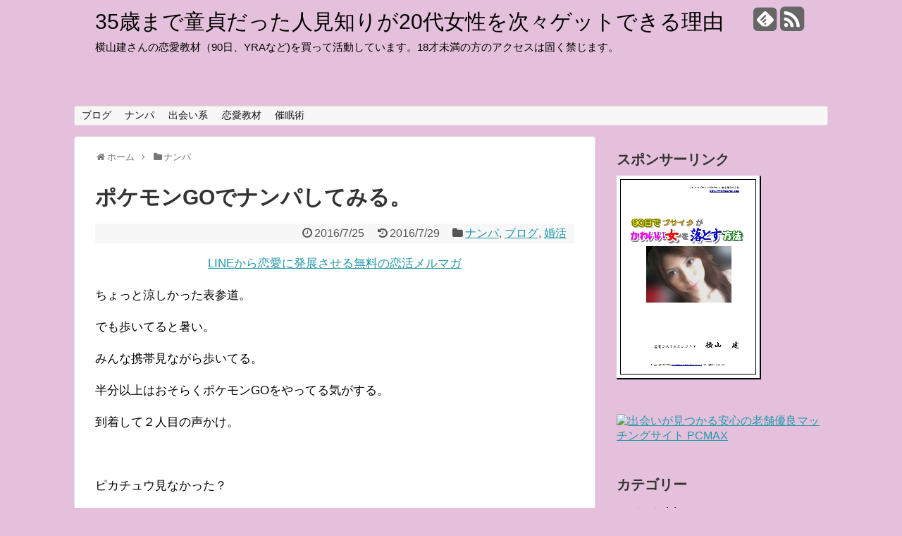

--- FILE ---
content_type: text/html; charset=UTF-8
request_url: https://kawaiikanojo.net/2016/07/25/post-164/
body_size: 57558
content:
<!DOCTYPE html>
<html lang="ja">
<head>
<meta charset="UTF-8">
  <meta name="viewport" content="width=1280, maximum-scale=1, user-scalable=yes">
<link rel="alternate" type="application/rss+xml" title="35歳まで童貞だった人見知りが20代女性を次々ゲットできる理由 RSS Feed" href="https://kawaiikanojo.net/feed/" />
<link rel="pingback" href="https://kawaiikanojo.net/wp/xmlrpc.php" />
<meta name="description" content="ちょっと涼しかった表参道。でも歩いてると暑い。みんな携帯見ながら歩いてる。半分以上はおそらくポケモンGOをやってる気がする。到着して２人目の声かけ。ピカチュウ見なかった？そこで笑いが起こる。やってる人もやってない人もポケモンGOは知って.." />
<meta name="keywords" content="ナンパ,ブログ,婚活" />
<!-- OGP -->
<meta property="og:type" content="article">
<meta property="og:description" content="ちょっと涼しかった表参道。でも歩いてると暑い。みんな携帯見ながら歩いてる。半分以上はおそらくポケモンGOをやってる気がする。到着して２人目の声かけ。ピカチュウ見なかった？そこで笑いが起こる。やってる人もやってない人もポケモンGOは知って..">
<meta property="og:title" content="ポケモンGOでナンパしてみる。">
<meta property="og:url" content="https://kawaiikanojo.net/2016/07/25/post-164/">
<meta property="og:image" content="https://banner.blog.with2.net/?id=1847771&amp;seq=1">
<meta property="og:site_name" content="35歳まで童貞だった人見知りが20代女性を次々ゲットできる理由">
<meta property="og:locale" content="ja_JP" />
<!-- /OGP -->
<!-- Twitter Card -->
<meta name="twitter:card" content="summary">
<meta name="twitter:description" content="ちょっと涼しかった表参道。でも歩いてると暑い。みんな携帯見ながら歩いてる。半分以上はおそらくポケモンGOをやってる気がする。到着して２人目の声かけ。ピカチュウ見なかった？そこで笑いが起こる。やってる人もやってない人もポケモンGOは知って..">
<meta name="twitter:title" content="ポケモンGOでナンパしてみる。">
<meta name="twitter:url" content="https://kawaiikanojo.net/2016/07/25/post-164/">
<meta name="twitter:image" content="http://banner.blog.with2.net/?id=1847771&amp;seq=1">
<meta name="twitter:domain" content="kawaiikanojo.net">
<!-- /Twitter Card -->

<title>ポケモンGOでナンパしてみる。</title>
<meta name='robots' content='max-image-preview:large' />
<link rel='dns-prefetch' href='//secure.gravatar.com' />
<link rel='dns-prefetch' href='//v0.wordpress.com' />
<link rel="alternate" type="application/rss+xml" title="35歳まで童貞だった人見知りが20代女性を次々ゲットできる理由 &raquo; フィード" href="https://kawaiikanojo.net/feed/" />
<link rel="alternate" type="application/rss+xml" title="35歳まで童貞だった人見知りが20代女性を次々ゲットできる理由 &raquo; コメントフィード" href="https://kawaiikanojo.net/comments/feed/" />
<link rel="alternate" type="application/rss+xml" title="35歳まで童貞だった人見知りが20代女性を次々ゲットできる理由 &raquo; ポケモンGOでナンパしてみる。 のコメントのフィード" href="https://kawaiikanojo.net/2016/07/25/post-164/feed/" />
<script type="text/javascript">
/* <![CDATA[ */
window._wpemojiSettings = {"baseUrl":"https:\/\/s.w.org\/images\/core\/emoji\/14.0.0\/72x72\/","ext":".png","svgUrl":"https:\/\/s.w.org\/images\/core\/emoji\/14.0.0\/svg\/","svgExt":".svg","source":{"concatemoji":"https:\/\/kawaiikanojo.net\/wp\/wp-includes\/js\/wp-emoji-release.min.js"}};
/*! This file is auto-generated */
!function(i,n){var o,s,e;function c(e){try{var t={supportTests:e,timestamp:(new Date).valueOf()};sessionStorage.setItem(o,JSON.stringify(t))}catch(e){}}function p(e,t,n){e.clearRect(0,0,e.canvas.width,e.canvas.height),e.fillText(t,0,0);var t=new Uint32Array(e.getImageData(0,0,e.canvas.width,e.canvas.height).data),r=(e.clearRect(0,0,e.canvas.width,e.canvas.height),e.fillText(n,0,0),new Uint32Array(e.getImageData(0,0,e.canvas.width,e.canvas.height).data));return t.every(function(e,t){return e===r[t]})}function u(e,t,n){switch(t){case"flag":return n(e,"\ud83c\udff3\ufe0f\u200d\u26a7\ufe0f","\ud83c\udff3\ufe0f\u200b\u26a7\ufe0f")?!1:!n(e,"\ud83c\uddfa\ud83c\uddf3","\ud83c\uddfa\u200b\ud83c\uddf3")&&!n(e,"\ud83c\udff4\udb40\udc67\udb40\udc62\udb40\udc65\udb40\udc6e\udb40\udc67\udb40\udc7f","\ud83c\udff4\u200b\udb40\udc67\u200b\udb40\udc62\u200b\udb40\udc65\u200b\udb40\udc6e\u200b\udb40\udc67\u200b\udb40\udc7f");case"emoji":return!n(e,"\ud83e\udef1\ud83c\udffb\u200d\ud83e\udef2\ud83c\udfff","\ud83e\udef1\ud83c\udffb\u200b\ud83e\udef2\ud83c\udfff")}return!1}function f(e,t,n){var r="undefined"!=typeof WorkerGlobalScope&&self instanceof WorkerGlobalScope?new OffscreenCanvas(300,150):i.createElement("canvas"),a=r.getContext("2d",{willReadFrequently:!0}),o=(a.textBaseline="top",a.font="600 32px Arial",{});return e.forEach(function(e){o[e]=t(a,e,n)}),o}function t(e){var t=i.createElement("script");t.src=e,t.defer=!0,i.head.appendChild(t)}"undefined"!=typeof Promise&&(o="wpEmojiSettingsSupports",s=["flag","emoji"],n.supports={everything:!0,everythingExceptFlag:!0},e=new Promise(function(e){i.addEventListener("DOMContentLoaded",e,{once:!0})}),new Promise(function(t){var n=function(){try{var e=JSON.parse(sessionStorage.getItem(o));if("object"==typeof e&&"number"==typeof e.timestamp&&(new Date).valueOf()<e.timestamp+604800&&"object"==typeof e.supportTests)return e.supportTests}catch(e){}return null}();if(!n){if("undefined"!=typeof Worker&&"undefined"!=typeof OffscreenCanvas&&"undefined"!=typeof URL&&URL.createObjectURL&&"undefined"!=typeof Blob)try{var e="postMessage("+f.toString()+"("+[JSON.stringify(s),u.toString(),p.toString()].join(",")+"));",r=new Blob([e],{type:"text/javascript"}),a=new Worker(URL.createObjectURL(r),{name:"wpTestEmojiSupports"});return void(a.onmessage=function(e){c(n=e.data),a.terminate(),t(n)})}catch(e){}c(n=f(s,u,p))}t(n)}).then(function(e){for(var t in e)n.supports[t]=e[t],n.supports.everything=n.supports.everything&&n.supports[t],"flag"!==t&&(n.supports.everythingExceptFlag=n.supports.everythingExceptFlag&&n.supports[t]);n.supports.everythingExceptFlag=n.supports.everythingExceptFlag&&!n.supports.flag,n.DOMReady=!1,n.readyCallback=function(){n.DOMReady=!0}}).then(function(){return e}).then(function(){var e;n.supports.everything||(n.readyCallback(),(e=n.source||{}).concatemoji?t(e.concatemoji):e.wpemoji&&e.twemoji&&(t(e.twemoji),t(e.wpemoji)))}))}((window,document),window._wpemojiSettings);
/* ]]> */
</script>
<link rel='stylesheet' id='simplicity-style-css' href='https://kawaiikanojo.net/wp/wp-content/themes/simplicity2/style.css' type='text/css' media='all' />
<link rel='stylesheet' id='responsive-style-css' href='https://kawaiikanojo.net/wp/wp-content/themes/simplicity2/css/responsive-pc.css' type='text/css' media='all' />
<link rel='stylesheet' id='font-awesome-style-css' href='https://kawaiikanojo.net/wp/wp-content/themes/simplicity2/webfonts/css/font-awesome.min.css' type='text/css' media='all' />
<link rel='stylesheet' id='icomoon-style-css' href='https://kawaiikanojo.net/wp/wp-content/themes/simplicity2/webfonts/icomoon/style.css' type='text/css' media='all' />
<link rel='stylesheet' id='extension-style-css' href='https://kawaiikanojo.net/wp/wp-content/themes/simplicity2/css/extension.css' type='text/css' media='all' />
<style id='extension-style-inline-css' type='text/css'>

#site-title a {
  color:#000000;
}
#site-description {
  color:#000000;
}
#sharebar {
  margin-left:-120px;
}
#h-top {
  min-height:150px;
}
/************************************
** サムネイルの非表示
************************************/
a.entry-image,
.new-entry-thumb,
.popular-entry-thumb,
.related-entry-thumb{
  display:none;
}

.widget_new_popular .wpp-thumbnail,
.widget_popular_ranking .wpp-thumbnail{
  display: none;
}

.related-entry-thumbnail .related-entry-thumb{
  display: block;
}

.entry-card-content,
.related-entry-content{
  margin-left: 0;
}

.widget_new_popular ul li::before{
  display: none;
}

.new-entry,
#sidebar ul.wpp-list {
  padding-left: 1em;
}

.new-entry a,
#sidebar ul.wpp-list a{
  color: #2098a8;
  text-decoration: underline;
}
.article {
  font-size:17px;
}
@media screen and (max-width:639px){
  .article br{
    display: block;
  }
}

</style>
<link rel='stylesheet' id='child-style-css' href='https://kawaiikanojo.net/wp/wp-content/themes/simplicity2-child/style.css' type='text/css' media='all' />
<link rel='stylesheet' id='print-style-css' href='https://kawaiikanojo.net/wp/wp-content/themes/simplicity2/css/print.css' type='text/css' media='print' />
<link rel='stylesheet' id='sns-twitter-type-style-css' href='https://kawaiikanojo.net/wp/wp-content/themes/simplicity2/css/sns-twitter-type.css' type='text/css' media='all' />
<style id='wp-emoji-styles-inline-css' type='text/css'>

	img.wp-smiley, img.emoji {
		display: inline !important;
		border: none !important;
		box-shadow: none !important;
		height: 1em !important;
		width: 1em !important;
		margin: 0 0.07em !important;
		vertical-align: -0.1em !important;
		background: none !important;
		padding: 0 !important;
	}
</style>
<link rel='stylesheet' id='wp-block-library-css' href='https://kawaiikanojo.net/wp/wp-includes/css/dist/block-library/style.min.css' type='text/css' media='all' />
<style id='wp-block-library-inline-css' type='text/css'>
.has-text-align-justify{text-align:justify;}
</style>
<link rel='stylesheet' id='mediaelement-css' href='https://kawaiikanojo.net/wp/wp-includes/js/mediaelement/mediaelementplayer-legacy.min.css' type='text/css' media='all' />
<link rel='stylesheet' id='wp-mediaelement-css' href='https://kawaiikanojo.net/wp/wp-includes/js/mediaelement/wp-mediaelement.min.css' type='text/css' media='all' />
<style id='classic-theme-styles-inline-css' type='text/css'>
/*! This file is auto-generated */
.wp-block-button__link{color:#fff;background-color:#32373c;border-radius:9999px;box-shadow:none;text-decoration:none;padding:calc(.667em + 2px) calc(1.333em + 2px);font-size:1.125em}.wp-block-file__button{background:#32373c;color:#fff;text-decoration:none}
</style>
<style id='global-styles-inline-css' type='text/css'>
body{--wp--preset--color--black: #000000;--wp--preset--color--cyan-bluish-gray: #abb8c3;--wp--preset--color--white: #ffffff;--wp--preset--color--pale-pink: #f78da7;--wp--preset--color--vivid-red: #cf2e2e;--wp--preset--color--luminous-vivid-orange: #ff6900;--wp--preset--color--luminous-vivid-amber: #fcb900;--wp--preset--color--light-green-cyan: #7bdcb5;--wp--preset--color--vivid-green-cyan: #00d084;--wp--preset--color--pale-cyan-blue: #8ed1fc;--wp--preset--color--vivid-cyan-blue: #0693e3;--wp--preset--color--vivid-purple: #9b51e0;--wp--preset--gradient--vivid-cyan-blue-to-vivid-purple: linear-gradient(135deg,rgba(6,147,227,1) 0%,rgb(155,81,224) 100%);--wp--preset--gradient--light-green-cyan-to-vivid-green-cyan: linear-gradient(135deg,rgb(122,220,180) 0%,rgb(0,208,130) 100%);--wp--preset--gradient--luminous-vivid-amber-to-luminous-vivid-orange: linear-gradient(135deg,rgba(252,185,0,1) 0%,rgba(255,105,0,1) 100%);--wp--preset--gradient--luminous-vivid-orange-to-vivid-red: linear-gradient(135deg,rgba(255,105,0,1) 0%,rgb(207,46,46) 100%);--wp--preset--gradient--very-light-gray-to-cyan-bluish-gray: linear-gradient(135deg,rgb(238,238,238) 0%,rgb(169,184,195) 100%);--wp--preset--gradient--cool-to-warm-spectrum: linear-gradient(135deg,rgb(74,234,220) 0%,rgb(151,120,209) 20%,rgb(207,42,186) 40%,rgb(238,44,130) 60%,rgb(251,105,98) 80%,rgb(254,248,76) 100%);--wp--preset--gradient--blush-light-purple: linear-gradient(135deg,rgb(255,206,236) 0%,rgb(152,150,240) 100%);--wp--preset--gradient--blush-bordeaux: linear-gradient(135deg,rgb(254,205,165) 0%,rgb(254,45,45) 50%,rgb(107,0,62) 100%);--wp--preset--gradient--luminous-dusk: linear-gradient(135deg,rgb(255,203,112) 0%,rgb(199,81,192) 50%,rgb(65,88,208) 100%);--wp--preset--gradient--pale-ocean: linear-gradient(135deg,rgb(255,245,203) 0%,rgb(182,227,212) 50%,rgb(51,167,181) 100%);--wp--preset--gradient--electric-grass: linear-gradient(135deg,rgb(202,248,128) 0%,rgb(113,206,126) 100%);--wp--preset--gradient--midnight: linear-gradient(135deg,rgb(2,3,129) 0%,rgb(40,116,252) 100%);--wp--preset--font-size--small: 13px;--wp--preset--font-size--medium: 20px;--wp--preset--font-size--large: 36px;--wp--preset--font-size--x-large: 42px;--wp--preset--spacing--20: 0.44rem;--wp--preset--spacing--30: 0.67rem;--wp--preset--spacing--40: 1rem;--wp--preset--spacing--50: 1.5rem;--wp--preset--spacing--60: 2.25rem;--wp--preset--spacing--70: 3.38rem;--wp--preset--spacing--80: 5.06rem;--wp--preset--shadow--natural: 6px 6px 9px rgba(0, 0, 0, 0.2);--wp--preset--shadow--deep: 12px 12px 50px rgba(0, 0, 0, 0.4);--wp--preset--shadow--sharp: 6px 6px 0px rgba(0, 0, 0, 0.2);--wp--preset--shadow--outlined: 6px 6px 0px -3px rgba(255, 255, 255, 1), 6px 6px rgba(0, 0, 0, 1);--wp--preset--shadow--crisp: 6px 6px 0px rgba(0, 0, 0, 1);}:where(.is-layout-flex){gap: 0.5em;}:where(.is-layout-grid){gap: 0.5em;}body .is-layout-flow > .alignleft{float: left;margin-inline-start: 0;margin-inline-end: 2em;}body .is-layout-flow > .alignright{float: right;margin-inline-start: 2em;margin-inline-end: 0;}body .is-layout-flow > .aligncenter{margin-left: auto !important;margin-right: auto !important;}body .is-layout-constrained > .alignleft{float: left;margin-inline-start: 0;margin-inline-end: 2em;}body .is-layout-constrained > .alignright{float: right;margin-inline-start: 2em;margin-inline-end: 0;}body .is-layout-constrained > .aligncenter{margin-left: auto !important;margin-right: auto !important;}body .is-layout-constrained > :where(:not(.alignleft):not(.alignright):not(.alignfull)){max-width: var(--wp--style--global--content-size);margin-left: auto !important;margin-right: auto !important;}body .is-layout-constrained > .alignwide{max-width: var(--wp--style--global--wide-size);}body .is-layout-flex{display: flex;}body .is-layout-flex{flex-wrap: wrap;align-items: center;}body .is-layout-flex > *{margin: 0;}body .is-layout-grid{display: grid;}body .is-layout-grid > *{margin: 0;}:where(.wp-block-columns.is-layout-flex){gap: 2em;}:where(.wp-block-columns.is-layout-grid){gap: 2em;}:where(.wp-block-post-template.is-layout-flex){gap: 1.25em;}:where(.wp-block-post-template.is-layout-grid){gap: 1.25em;}.has-black-color{color: var(--wp--preset--color--black) !important;}.has-cyan-bluish-gray-color{color: var(--wp--preset--color--cyan-bluish-gray) !important;}.has-white-color{color: var(--wp--preset--color--white) !important;}.has-pale-pink-color{color: var(--wp--preset--color--pale-pink) !important;}.has-vivid-red-color{color: var(--wp--preset--color--vivid-red) !important;}.has-luminous-vivid-orange-color{color: var(--wp--preset--color--luminous-vivid-orange) !important;}.has-luminous-vivid-amber-color{color: var(--wp--preset--color--luminous-vivid-amber) !important;}.has-light-green-cyan-color{color: var(--wp--preset--color--light-green-cyan) !important;}.has-vivid-green-cyan-color{color: var(--wp--preset--color--vivid-green-cyan) !important;}.has-pale-cyan-blue-color{color: var(--wp--preset--color--pale-cyan-blue) !important;}.has-vivid-cyan-blue-color{color: var(--wp--preset--color--vivid-cyan-blue) !important;}.has-vivid-purple-color{color: var(--wp--preset--color--vivid-purple) !important;}.has-black-background-color{background-color: var(--wp--preset--color--black) !important;}.has-cyan-bluish-gray-background-color{background-color: var(--wp--preset--color--cyan-bluish-gray) !important;}.has-white-background-color{background-color: var(--wp--preset--color--white) !important;}.has-pale-pink-background-color{background-color: var(--wp--preset--color--pale-pink) !important;}.has-vivid-red-background-color{background-color: var(--wp--preset--color--vivid-red) !important;}.has-luminous-vivid-orange-background-color{background-color: var(--wp--preset--color--luminous-vivid-orange) !important;}.has-luminous-vivid-amber-background-color{background-color: var(--wp--preset--color--luminous-vivid-amber) !important;}.has-light-green-cyan-background-color{background-color: var(--wp--preset--color--light-green-cyan) !important;}.has-vivid-green-cyan-background-color{background-color: var(--wp--preset--color--vivid-green-cyan) !important;}.has-pale-cyan-blue-background-color{background-color: var(--wp--preset--color--pale-cyan-blue) !important;}.has-vivid-cyan-blue-background-color{background-color: var(--wp--preset--color--vivid-cyan-blue) !important;}.has-vivid-purple-background-color{background-color: var(--wp--preset--color--vivid-purple) !important;}.has-black-border-color{border-color: var(--wp--preset--color--black) !important;}.has-cyan-bluish-gray-border-color{border-color: var(--wp--preset--color--cyan-bluish-gray) !important;}.has-white-border-color{border-color: var(--wp--preset--color--white) !important;}.has-pale-pink-border-color{border-color: var(--wp--preset--color--pale-pink) !important;}.has-vivid-red-border-color{border-color: var(--wp--preset--color--vivid-red) !important;}.has-luminous-vivid-orange-border-color{border-color: var(--wp--preset--color--luminous-vivid-orange) !important;}.has-luminous-vivid-amber-border-color{border-color: var(--wp--preset--color--luminous-vivid-amber) !important;}.has-light-green-cyan-border-color{border-color: var(--wp--preset--color--light-green-cyan) !important;}.has-vivid-green-cyan-border-color{border-color: var(--wp--preset--color--vivid-green-cyan) !important;}.has-pale-cyan-blue-border-color{border-color: var(--wp--preset--color--pale-cyan-blue) !important;}.has-vivid-cyan-blue-border-color{border-color: var(--wp--preset--color--vivid-cyan-blue) !important;}.has-vivid-purple-border-color{border-color: var(--wp--preset--color--vivid-purple) !important;}.has-vivid-cyan-blue-to-vivid-purple-gradient-background{background: var(--wp--preset--gradient--vivid-cyan-blue-to-vivid-purple) !important;}.has-light-green-cyan-to-vivid-green-cyan-gradient-background{background: var(--wp--preset--gradient--light-green-cyan-to-vivid-green-cyan) !important;}.has-luminous-vivid-amber-to-luminous-vivid-orange-gradient-background{background: var(--wp--preset--gradient--luminous-vivid-amber-to-luminous-vivid-orange) !important;}.has-luminous-vivid-orange-to-vivid-red-gradient-background{background: var(--wp--preset--gradient--luminous-vivid-orange-to-vivid-red) !important;}.has-very-light-gray-to-cyan-bluish-gray-gradient-background{background: var(--wp--preset--gradient--very-light-gray-to-cyan-bluish-gray) !important;}.has-cool-to-warm-spectrum-gradient-background{background: var(--wp--preset--gradient--cool-to-warm-spectrum) !important;}.has-blush-light-purple-gradient-background{background: var(--wp--preset--gradient--blush-light-purple) !important;}.has-blush-bordeaux-gradient-background{background: var(--wp--preset--gradient--blush-bordeaux) !important;}.has-luminous-dusk-gradient-background{background: var(--wp--preset--gradient--luminous-dusk) !important;}.has-pale-ocean-gradient-background{background: var(--wp--preset--gradient--pale-ocean) !important;}.has-electric-grass-gradient-background{background: var(--wp--preset--gradient--electric-grass) !important;}.has-midnight-gradient-background{background: var(--wp--preset--gradient--midnight) !important;}.has-small-font-size{font-size: var(--wp--preset--font-size--small) !important;}.has-medium-font-size{font-size: var(--wp--preset--font-size--medium) !important;}.has-large-font-size{font-size: var(--wp--preset--font-size--large) !important;}.has-x-large-font-size{font-size: var(--wp--preset--font-size--x-large) !important;}
.wp-block-navigation a:where(:not(.wp-element-button)){color: inherit;}
:where(.wp-block-post-template.is-layout-flex){gap: 1.25em;}:where(.wp-block-post-template.is-layout-grid){gap: 1.25em;}
:where(.wp-block-columns.is-layout-flex){gap: 2em;}:where(.wp-block-columns.is-layout-grid){gap: 2em;}
.wp-block-pullquote{font-size: 1.5em;line-height: 1.6;}
</style>
<link rel='stylesheet' id='jetpack_css-css' href='https://kawaiikanojo.net/wp/wp-content/plugins/jetpack/css/jetpack.css' type='text/css' media='all' />
<script type="text/javascript" src="https://kawaiikanojo.net/wp/wp-includes/js/jquery/jquery.min.js" id="jquery-core-js"></script>
<script type="text/javascript" src="https://kawaiikanojo.net/wp/wp-includes/js/jquery/jquery-migrate.min.js" id="jquery-migrate-js"></script>
<link rel="EditURI" type="application/rsd+xml" title="RSD" href="https://kawaiikanojo.net/wp/xmlrpc.php?rsd" />
<meta name="generator" content="WordPress 6.4.7" />
<link rel="canonical" href="https://kawaiikanojo.net/2016/07/25/post-164/" />
<link rel='shortlink' href='https://wp.me/p7wCCd-2E' />
<link rel="alternate" type="application/json+oembed" href="https://kawaiikanojo.net/wp-json/oembed/1.0/embed?url=https%3A%2F%2Fkawaiikanojo.net%2F2016%2F07%2F25%2Fpost-164%2F" />
<link rel="alternate" type="text/xml+oembed" href="https://kawaiikanojo.net/wp-json/oembed/1.0/embed?url=https%3A%2F%2Fkawaiikanojo.net%2F2016%2F07%2F25%2Fpost-164%2F&#038;format=xml" />
<style type='text/css'>img#wpstats{display:none}</style>
		<style type="text/css" id="custom-background-css">
body.custom-background { background-color: #e5c0dc; }
</style>
	
<!-- Jetpack Open Graph Tags -->
<meta property="og:type" content="article" />
<meta property="og:title" content="ポケモンGOでナンパしてみる。" />
<meta property="og:url" content="https://kawaiikanojo.net/2016/07/25/post-164/" />
<meta property="og:description" content="ちょっと涼しかった表参道。 でも歩いてると暑い。 みんな携帯見ながら歩いてる。 半分以上はおそらくポケモンGO&hellip;" />
<meta property="article:published_time" content="2016-07-24T16:55:06+00:00" />
<meta property="article:modified_time" content="2016-07-29T14:45:44+00:00" />
<meta property="og:site_name" content="35歳まで童貞だった人見知りが20代女性を次々ゲットできる理由" />
<meta property="og:image" content="https://s0.wp.com/i/blank.jpg" />
<meta property="og:locale" content="ja_JP" />
<meta name="twitter:text:title" content="ポケモンGOでナンパしてみる。" />
<meta name="twitter:card" content="summary" />

<!-- End Jetpack Open Graph Tags -->
</head>
  <body data-rsssl=1 class="post-template-default single single-post postid-164 single-format-standard custom-background" itemscope itemtype="http://schema.org/WebPage">
    <div id="container">

      <!-- header -->
      <header itemscope itemtype="http://schema.org/WPHeader">
        <div id="header" class="clearfix">
          <div id="header-in">

                        <div id="h-top">
              <!-- モバイルメニュー表示用のボタン -->
<div id="mobile-menu">
  <a id="mobile-menu-toggle" href="#"><span class="fa fa-bars fa-2x"></span></a>
</div>

              <div class="alignleft top-title-catchphrase">
                <!-- サイトのタイトル -->
<p id="site-title" itemscope itemtype="http://schema.org/Organization">
  <a href="https://kawaiikanojo.net/">35歳まで童貞だった人見知りが20代女性を次々ゲットできる理由</a></p>
<!-- サイトの概要 -->
<p id="site-description">
  横山建さんの恋愛教材（90日、YRAなど)を買って活動しています。18才未満の方のアクセスは固く禁じます。 </p>
              </div>

              <div class="alignright top-sns-follows">
                                <!-- SNSページ -->
<div class="sns-pages">
<p class="sns-follow-msg">フォローする</p>
<ul class="snsp">
<li class="feedly-page"><a href='//feedly.com/index.html#subscription%2Ffeed%2Fhttps%3A%2F%2Fkawaiikanojo.net%2Ffeed%2F' target='blank' title="feedlyで更新情報をフォロー" rel="nofollow"><span class="icon-feedly-square"></span></a></li><li class="rss-page"><a href="https://kawaiikanojo.net/feed/" target="_blank" title="RSSで更新情報をフォロー" rel="nofollow"><span class="fa fa-rss-square fa-2x"></span></a></li>  </ul>
</div>
                              </div>

            </div><!-- /#h-top -->
          </div><!-- /#header-in -->
        </div><!-- /#header -->
      </header>

      <!-- Navigation -->
<nav itemscope itemtype="http://schema.org/SiteNavigationElement">
  <div id="navi">
      	<div id="navi-in">
      <div class="menu-%e3%81%b2%e3%81%a7%e3%81%ae%e3%83%97%e3%83%ad%e3%83%95%e3%82%a3%e3%83%bc%e3%83%ab-container"><ul id="menu-%e3%81%b2%e3%81%a7%e3%81%ae%e3%83%97%e3%83%ad%e3%83%95%e3%82%a3%e3%83%bc%e3%83%ab" class="menu"><li id="menu-item-30" class="menu-item menu-item-type-taxonomy menu-item-object-category current-post-ancestor current-menu-parent current-post-parent menu-item-30"><a href="https://kawaiikanojo.net/category/blog/">ブログ</a></li>
<li id="menu-item-20" class="menu-item menu-item-type-taxonomy menu-item-object-category current-post-ancestor current-menu-parent current-post-parent menu-item-20"><a href="https://kawaiikanojo.net/category/nanpa/">ナンパ</a></li>
<li id="menu-item-496" class="menu-item menu-item-type-taxonomy menu-item-object-category menu-item-496"><a href="https://kawaiikanojo.net/category/%e5%87%ba%e4%bc%9a%e3%81%84%e7%b3%bb/">出会い系</a></li>
<li id="menu-item-21" class="menu-item menu-item-type-taxonomy menu-item-object-category menu-item-21"><a href="https://kawaiikanojo.net/category/kyouzai/">恋愛教材</a></li>
<li id="menu-item-22" class="menu-item menu-item-type-taxonomy menu-item-object-category menu-item-22"><a href="https://kawaiikanojo.net/category/saimin/">催眠術</a></li>
</ul></div>    </div><!-- /#navi-in -->
  </div><!-- /#navi -->
</nav>
<!-- /Navigation -->
      <!-- 本体部分 -->
      <div id="body">
        <div id="body-in">

          
          <!-- main -->
          <main itemscope itemprop="mainContentOfPage" itemtype="http://schema.org/Blog">
            <div id="main">


  
  <div id="breadcrumb" class="breadcrumb-category"><div itemtype="http://data-vocabulary.org/Breadcrumb" itemscope="" class="breadcrumb-home"><span class="fa fa-home fa-fw"></span><a href="https://kawaiikanojo.net" itemprop="url"><span itemprop="title">ホーム</span></a><span class="sp"><span class="fa fa-angle-right"></span></span></div><div itemtype="http://data-vocabulary.org/Breadcrumb" itemscope=""><span class="fa fa-folder fa-fw"></span><a href="https://kawaiikanojo.net/category/nanpa/" itemprop="url"><span itemprop="title">ナンパ</span></a></div></div><!-- /#breadcrumb -->  <div id="post-164" class="post-164 post type-post status-publish format-standard hentry category-nanpa category-blog category-10">
  <article class="article">
  
  
  <header>
    <h1 class="entry-title">
            ポケモンGOでナンパしてみる。          </h1>
    <p class="post-meta">
            <span class="post-date"><span class="fa fa-clock-o fa-fw"></span><time class="entry-date date published" datetime="2016-07-25T01:55:06+09:00">2016/7/25</time></span>
        <span class="post-update"><span class="fa fa-history fa-fw"></span><span class="entry-date date updated">2016/7/29</span></span>
              <span class="category"><span class="fa fa-folder fa-fw"></span><a href="https://kawaiikanojo.net/category/nanpa/" rel="category tag">ナンパ</a>, <a href="https://kawaiikanojo.net/category/blog/" rel="category tag">ブログ</a>, <a href="https://kawaiikanojo.net/category/%e5%a9%9a%e6%b4%bb/" rel="category tag">婚活</a></span>
      
      
      
          </p>

    
      <div class="ad-space ad-space-top ad-space-singular">
  <div class="ad-label">スポンサーリンク</div>
            <div class="ad-top-pc adsense-728">                          <div class="widget-ad">メルマガ</div>        <div class="text-pc">
          <center><a href="http://wpland.jp/l/c/TJB2Xplg/COz216c2">LINEから恋愛に発展させる無料の恋活メルマガ</a></center>        </div>
                </div>
        </div>

    
      </header>

  
  <div id="the-content" class="entry-content">
  <p>ちょっと涼しかった表参道。</p>
<p>でも歩いてると暑い。</p>
<p>みんな携帯見ながら歩いてる。</p>
<p>半分以上はおそらくポケモンGOをやってる気がする。</p>
<p>到着して２人目の声かけ。</p>
<p>&ensp;</p>
<p>ピカチュウ見なかった？</p>
<p>そこで笑いが起こる。</p>
<p>やってる人もやってない人もポケモンGOは知ってる。</p>
<p>なのでやってなくてもイジリはできる。</p>
<p>ちょうどご飯を食べに行こうとしてたところだったので、自分の知ってるカフェに連れ出し。</p>
<p>１時間くらい話して連絡先聞いて放流。</p>
<p>&ensp;</p>
<p>その後、韓国人２人組。</p>
<p>英語で話して写真撮って１人からライン聞いた。</p>
<p>&ensp;</p>
<p>それからもピカチュウ声かけで笑いを取りつつトーク。</p>
<p>写真は撮れたけど連絡先はゲットならず。</p>
<p>まあブログネタはできたからOK。</p>
<p>&ensp;</p>
<p>女性の口説き方を知りたい方にはこちら。</p>
<p>たくさんの仲間もできます。</p>
<p>現在１９期の募集中です。<br />
<span style="font-size: 24pt;"><a href="http://www.busayari.com/infotop/yra/">横山恋愛アカデミー</a></span></p>
<p>&ensp;</p>
<p>&ensp;</p>
<p>ナンパはハードル高いしちょっとな～って思ってる人、</p>
<p>出会い系アプリやってるけどなかなか成果が出ない人にはこちらがオススメです。</p>
<p><a href="http://soushokubancho.com/l/c/EOUPmzw6/5aqqP9TT"><span style="font-size: 18pt;">最先端出会いアプリ攻略セミナーオンライン（1080円）</span></a></p>
<p>&ensp;</p>
<p>&ensp;</p>
<p>7/21の声かけ　4人</p>
<p>7/24の声かけ　25人</p>
<p>連絡先ゲット　２</p>
<p>7/1からの合計67（ノルマに対して-53）</p>
<p>１日５声かけをノルマにします。</p>
<p>仕事の都合などで出来ない場合はマイナスとし</p>
<p>休みの日の集中声かけでノルマ達成を目指します。</p>
<p>最終的な目標はかわいい彼女を作って結婚すること。</p>
<p>&ensp;</p>
<p>ブログランキング押してもらえるとうれしいです。</p>
<p>↓<br />
<a href="http://blog.with2.net/link.php?1847771:1372"><img decoding="async" alt="" src="https://banner.blog.with2.net/?id=1847771&amp;seq=1" /></a></p>
  </div>

  <footer>
    <!-- ページリンク -->
                      <div id="pc_double_ads-3" class="widget-under-article widget_pc_double_ads">      <div class="ad-article-bottom ad-space">
        <div class="ad-label">スポンサーリンク</div>
        <div class="ad-left ad-pc adsense-336"><script async src="//pagead2.googlesyndication.com/pagead/js/adsbygoogle.js"></script>
<script>
     (adsbygoogle = window.adsbygoogle || []).push({
          google_ad_client: "ca-pub-7622308040948637",
          enable_page_level_ads: true
     });
</script></div>
        <div class="ad-right ad-pc adsense-336"></div>
        <div class="clear"></div>
      </div>
    </div>                
      <!-- 文章下広告 -->
                  

    
    <div id="sns-group" class="sns-group sns-group-bottom">
    <div class="sns-buttons sns-buttons-pc">
    <p class="sns-share-msg">シェアする</p>
    <ul class="snsb clearfix">
    <li class="balloon-btn twitter-balloon-btn twitter-balloon-btn-defalt">
  <div class="balloon-btn-set">
    <div class="arrow-box">
      <a href="//twitter.com/search?q=https%3A%2F%2Fkawaiikanojo.net%2F2016%2F07%2F25%2Fpost-164%2F" target="blank" class="arrow-box-link twitter-arrow-box-link" rel="nofollow">
        <span class="social-count twitter-count"><span class="fa fa-comments"></span></span>
      </a>
    </div>
    <a href="//twitter.com/share?text=%E3%83%9D%E3%82%B1%E3%83%A2%E3%83%B3GO%E3%81%A7%E3%83%8A%E3%83%B3%E3%83%91%E3%81%97%E3%81%A6%E3%81%BF%E3%82%8B%E3%80%82&amp;url=https%3A%2F%2Fkawaiikanojo.net%2F2016%2F07%2F25%2Fpost-164%2F" target="blank" class="balloon-btn-link twitter-balloon-btn-link" rel="nofollow">
      <span class="fa fa-twitter"></span>
              <span class="tweet-label">ツイート</span>
          </a>
  </div>
</li>
        <li class="facebook-btn"><div class="fb-like" data-href="https://kawaiikanojo.net/2016/07/25/post-164/" data-layout="box_count" data-action="like" data-show-faces="false" data-share="false"></div></li>
            <li class="google-plus-btn"><script type="text/javascript" src="//apis.google.com/js/plusone.js"></script>
      <div class="g-plusone" data-size="tall" data-href="https://kawaiikanojo.net/2016/07/25/post-164/"></div>
    </li>
                          </ul>
</div>

    <!-- SNSページ -->
<div class="sns-pages">
<p class="sns-follow-msg">フォローする</p>
<ul class="snsp">
<li class="feedly-page"><a href='//feedly.com/index.html#subscription%2Ffeed%2Fhttps%3A%2F%2Fkawaiikanojo.net%2Ffeed%2F' target='blank' title="feedlyで更新情報をフォロー" rel="nofollow"><span class="icon-feedly-square"></span></a></li><li class="rss-page"><a href="https://kawaiikanojo.net/feed/" target="_blank" title="RSSで更新情報をフォロー" rel="nofollow"><span class="fa fa-rss-square fa-2x"></span></a></li>  </ul>
</div>
    </div>

    
    <p class="footer-post-meta">

            <span class="post-tag"></span>
      
      <span class="post-author vcard author"><span class="fn"><span class="fa fa-user fa-fw"></span><a href="https://kawaiikanojo.net/author/hider1/">hide</a>
</span></span>

      
          </p>
  </footer>
  </article><!-- .article -->
  </div><!-- .post -->

      <div id="under-entry-body">

            <aside id="related-entries">
        <h2>関連記事</h2>
                <article class="related-entry cf">
      <div class="related-entry-thumb">
        <a href="https://kawaiikanojo.net/2017/08/24/post-359/" title="告ハラって知ってますか？">
                <img src="https://kawaiikanojo.net/wp/wp-content/themes/simplicity2/images/no-image.png" alt="NO IMAGE" class="no-image related-entry-no-image" />
                </a>
      </div><!-- /.related-entry-thumb -->

      <div class="related-entry-content">
        <header>
          <h3 class="related-entry-title">
            <a href="https://kawaiikanojo.net/2017/08/24/post-359/" class="related-entry-title-link" title="告ハラって知ってますか？">
            告ハラって知ってますか？            </a></h3>
        </header>
        <p class="related-entry-snippet">
       この前、ネットに出てた記事の一つ。



『告ハラ』



ご存知でしょうか？
...</p>

                <footer>
          <p class="related-entry-read"><a href="https://kawaiikanojo.net/2017/08/24/post-359/">記事を読む</a></p>
        </footer>
        
      </div><!-- /.related-entry-content -->
    </article><!-- /.elated-entry -->

      <article class="related-entry cf">
      <div class="related-entry-thumb">
        <a href="https://kawaiikanojo.net/2016/05/07/post-8/" title="ひでのプロフィール">
                <img src="https://kawaiikanojo.net/wp/wp-content/themes/simplicity2/images/no-image.png" alt="NO IMAGE" class="no-image related-entry-no-image" />
                </a>
      </div><!-- /.related-entry-thumb -->

      <div class="related-entry-content">
        <header>
          <h3 class="related-entry-title">
            <a href="https://kawaiikanojo.net/2016/05/07/post-8/" class="related-entry-title-link" title="ひでのプロフィール">
            ひでのプロフィール            </a></h3>
        </header>
        <p class="related-entry-snippet">
       こんにちは。

ひでです。

仕事と趣味にいろいろやっていたら４１歳になっていました。
...</p>

                <footer>
          <p class="related-entry-read"><a href="https://kawaiikanojo.net/2016/05/07/post-8/">記事を読む</a></p>
        </footer>
        
      </div><!-- /.related-entry-content -->
    </article><!-- /.elated-entry -->

      <article class="related-entry cf">
      <div class="related-entry-thumb">
        <a href="https://kawaiikanojo.net/2021/07/07/post-660/" title="23歳の会社員">
                <img src="https://kawaiikanojo.net/wp/wp-content/themes/simplicity2/images/no-image.png" alt="NO IMAGE" class="no-image related-entry-no-image" />
                </a>
      </div><!-- /.related-entry-thumb -->

      <div class="related-entry-content">
        <header>
          <h3 class="related-entry-title">
            <a href="https://kawaiikanojo.net/2021/07/07/post-660/" class="related-entry-title-link" title="23歳の会社員">
            23歳の会社員            </a></h3>
        </header>
        <p class="related-entry-snippet">
       PCMAXの掲示板を見てメッセージをくれた子。
エッチでは感じるけどいった事がないらしい。
オナ...</p>

                <footer>
          <p class="related-entry-read"><a href="https://kawaiikanojo.net/2021/07/07/post-660/">記事を読む</a></p>
        </footer>
        
      </div><!-- /.related-entry-content -->
    </article><!-- /.elated-entry -->

      <article class="related-entry cf">
      <div class="related-entry-thumb">
        <a href="https://kawaiikanojo.net/2016/08/15/post-176/" title="六本木合コン（8/12）">
                <img src="https://kawaiikanojo.net/wp/wp-content/themes/simplicity2/images/no-image.png" alt="NO IMAGE" class="no-image related-entry-no-image" />
                </a>
      </div><!-- /.related-entry-thumb -->

      <div class="related-entry-content">
        <header>
          <h3 class="related-entry-title">
            <a href="https://kawaiikanojo.net/2016/08/15/post-176/" class="related-entry-title-link" title="六本木合コン（8/12）">
            六本木合コン（8/12）            </a></h3>
        </header>
        <p class="related-entry-snippet">
       金曜日の夜、六本木でバーをやっている友人から合コンの誘いがあり行ってきました。

男４女４で女性...</p>

                <footer>
          <p class="related-entry-read"><a href="https://kawaiikanojo.net/2016/08/15/post-176/">記事を読む</a></p>
        </footer>
        
      </div><!-- /.related-entry-content -->
    </article><!-- /.elated-entry -->

      <article class="related-entry cf">
      <div class="related-entry-thumb">
        <a href="https://kawaiikanojo.net/2021/02/11/625/" title="40歳のシングルマザー">
                <img src="https://kawaiikanojo.net/wp/wp-content/themes/simplicity2/images/no-image.png" alt="NO IMAGE" class="no-image related-entry-no-image" />
                </a>
      </div><!-- /.related-entry-thumb -->

      <div class="related-entry-content">
        <header>
          <h3 class="related-entry-title">
            <a href="https://kawaiikanojo.net/2021/02/11/625/" class="related-entry-title-link" title="40歳のシングルマザー">
            40歳のシングルマザー            </a></h3>
        </header>
        <p class="related-entry-snippet">
       Tinderで出会った40歳のシングルマザー 



オナではイケるけど、エッチでは
あん...</p>

                <footer>
          <p class="related-entry-read"><a href="https://kawaiikanojo.net/2021/02/11/625/">記事を読む</a></p>
        </footer>
        
      </div><!-- /.related-entry-content -->
    </article><!-- /.elated-entry -->

      <article class="related-entry cf">
      <div class="related-entry-thumb">
        <a href="https://kawaiikanojo.net/2016/11/26/post-243/" title="表参道ナンパ（11/23）">
                <img src="https://kawaiikanojo.net/wp/wp-content/themes/simplicity2/images/no-image.png" alt="NO IMAGE" class="no-image related-entry-no-image" />
                </a>
      </div><!-- /.related-entry-thumb -->

      <div class="related-entry-content">
        <header>
          <h3 class="related-entry-title">
            <a href="https://kawaiikanojo.net/2016/11/26/post-243/" class="related-entry-title-link" title="表参道ナンパ（11/23）">
            表参道ナンパ（11/23）            </a></h3>
        </header>
        <p class="related-entry-snippet">
       23日もいつものように表参道へ。

祝日なのでそこそこ人数はいるんだけど、日曜日とはまたちょっと...</p>

                <footer>
          <p class="related-entry-read"><a href="https://kawaiikanojo.net/2016/11/26/post-243/">記事を読む</a></p>
        </footer>
        
      </div><!-- /.related-entry-content -->
    </article><!-- /.elated-entry -->

      <article class="related-entry cf">
      <div class="related-entry-thumb">
        <a href="https://kawaiikanojo.net/2017/01/04/post-281/" title="新春表参道ナンパ（2017/1/3）">
                <img src="https://kawaiikanojo.net/wp/wp-content/themes/simplicity2/images/no-image.png" alt="NO IMAGE" class="no-image related-entry-no-image" />
                </a>
      </div><!-- /.related-entry-thumb -->

      <div class="related-entry-content">
        <header>
          <h3 class="related-entry-title">
            <a href="https://kawaiikanojo.net/2017/01/04/post-281/" class="related-entry-title-link" title="新春表参道ナンパ（2017/1/3）">
            新春表参道ナンパ（2017/1/3）            </a></h3>
        </header>
        <p class="related-entry-snippet">
       新年1発目のナンパはいつもの表参道。

3時に到着して開始。

年始なんで一人で歩いてる女の...</p>

                <footer>
          <p class="related-entry-read"><a href="https://kawaiikanojo.net/2017/01/04/post-281/">記事を読む</a></p>
        </footer>
        
      </div><!-- /.related-entry-content -->
    </article><!-- /.elated-entry -->

      <article class="related-entry cf">
      <div class="related-entry-thumb">
        <a href="https://kawaiikanojo.net/2016/09/14/post-196/" title="渋谷で恋愛系セミナー（9/11）">
                <img src="https://kawaiikanojo.net/wp/wp-content/themes/simplicity2/images/no-image.png" alt="NO IMAGE" class="no-image related-entry-no-image" />
                </a>
      </div><!-- /.related-entry-thumb -->

      <div class="related-entry-content">
        <header>
          <h3 class="related-entry-title">
            <a href="https://kawaiikanojo.net/2016/09/14/post-196/" class="related-entry-title-link" title="渋谷で恋愛系セミナー（9/11）">
            渋谷で恋愛系セミナー（9/11）            </a></h3>
        </header>
        <p class="related-entry-snippet">
       久しぶりに恋愛系のセミナーに参加してきました。



「半年間で20代のかわいい彼女を作る方...</p>

                <footer>
          <p class="related-entry-read"><a href="https://kawaiikanojo.net/2016/09/14/post-196/">記事を読む</a></p>
        </footer>
        
      </div><!-- /.related-entry-content -->
    </article><!-- /.elated-entry -->

      <article class="related-entry cf">
      <div class="related-entry-thumb">
        <a href="https://kawaiikanojo.net/2021/01/16/post-616/" title="26歳の保育士">
                <img src="https://kawaiikanojo.net/wp/wp-content/themes/simplicity2/images/no-image.png" alt="NO IMAGE" class="no-image related-entry-no-image" />
                </a>
      </div><!-- /.related-entry-thumb -->

      <div class="related-entry-content">
        <header>
          <h3 class="related-entry-title">
            <a href="https://kawaiikanojo.net/2021/01/16/post-616/" class="related-entry-title-link" title="26歳の保育士">
            26歳の保育士            </a></h3>
        </header>
        <p class="related-entry-snippet">
       PCMAXで掲示板を見てくれた子。
足跡があったのでメール送信。

催眠とオイルマッサージどっ...</p>

                <footer>
          <p class="related-entry-read"><a href="https://kawaiikanojo.net/2021/01/16/post-616/">記事を読む</a></p>
        </footer>
        
      </div><!-- /.related-entry-content -->
    </article><!-- /.elated-entry -->

      <article class="related-entry cf">
      <div class="related-entry-thumb">
        <a href="https://kawaiikanojo.net/2016/08/23/post-185/" title="表参道ナンパ（8/21）">
                <img src="https://kawaiikanojo.net/wp/wp-content/themes/simplicity2/images/no-image.png" alt="NO IMAGE" class="no-image related-entry-no-image" />
                </a>
      </div><!-- /.related-entry-thumb -->

      <div class="related-entry-content">
        <header>
          <h3 class="related-entry-title">
            <a href="https://kawaiikanojo.net/2016/08/23/post-185/" class="related-entry-title-link" title="表参道ナンパ（8/21）">
            表参道ナンパ（8/21）            </a></h3>
        </header>
        <p class="related-entry-snippet">
       日曜日は天気が怪しいと言われてたけど朝からよく晴れていた。

15時過ぎに表参道に到着したが、夕...</p>

                <footer>
          <p class="related-entry-read"><a href="https://kawaiikanojo.net/2016/08/23/post-185/">記事を読む</a></p>
        </footer>
        
      </div><!-- /.related-entry-content -->
    </article><!-- /.elated-entry -->

  
  <br style="clear:both;">      </aside><!-- #related-entries -->
      


      
      
      <!-- post navigation -->
<div class="navigation">
      <div class="prev"><a href="https://kawaiikanojo.net/2016/07/20/post-162/" rel="prev"><span class="fa fa-arrow-left fa-2x pull-left"></span>表参道ナンパ講習</a></div>
      <div class="next"><a href="https://kawaiikanojo.net/2016/08/02/post-166/" rel="next"><span class="fa fa-arrow-right fa-2x pull-left"></span>花火ナンパはいかがでしょうか</a></div>
  </div>
<!-- /post navigation -->
      <!-- comment area -->
<div id="comment-area">
	<aside>	<div id="respond" class="comment-respond">
		<h2 id="reply-title" class="comment-reply-title">コメントをどうぞ <small><a rel="nofollow" id="cancel-comment-reply-link" href="/2016/07/25/post-164/#respond" style="display:none;">コメントをキャンセル</a></small></h2><form action="https://kawaiikanojo.net/wp/wp-comments-post.php" method="post" id="commentform" class="comment-form"><p class="comment-notes"><span id="email-notes">メールアドレスが公開されることはありません。</span> <span class="required-field-message"><span class="required">※</span> が付いている欄は必須項目です</span></p><p class="comment-form-comment"><textarea id="comment" class="expanding" name="comment" cols="45" rows="8" aria-required="true" placeholder=""></textarea></p><p class="comment-form-author"><label for="author">名前 <span class="required">※</span></label> <input id="author" name="author" type="text" value="" size="30" maxlength="245" autocomplete="name" required="required" /></p>
<p class="comment-form-email"><label for="email">メール <span class="required">※</span></label> <input id="email" name="email" type="text" value="" size="30" maxlength="100" aria-describedby="email-notes" autocomplete="email" required="required" /></p>
<p class="comment-form-url"><label for="url">サイト</label> <input id="url" name="url" type="text" value="" size="30" maxlength="200" autocomplete="url" /></p>
<p class="comment-subscription-form"><input type="checkbox" name="subscribe_comments" id="subscribe_comments" value="subscribe" style="width: auto; -moz-appearance: checkbox; -webkit-appearance: checkbox;" /> <label class="subscribe-label" id="subscribe-label" for="subscribe_comments">新しいコメントをメールで通知</label></p><p class="comment-subscription-form"><input type="checkbox" name="subscribe_blog" id="subscribe_blog" value="subscribe" style="width: auto; -moz-appearance: checkbox; -webkit-appearance: checkbox;" /> <label class="subscribe-label" id="subscribe-blog-label" for="subscribe_blog">新しい投稿をメールで受け取る</label></p><p class="form-submit"><input name="submit" type="submit" id="submit" class="submit" value="コメントを送信" /> <input type='hidden' name='comment_post_ID' value='164' id='comment_post_ID' />
<input type='hidden' name='comment_parent' id='comment_parent' value='0' />
</p></form>	</div><!-- #respond -->
	</aside></div>
<!-- /comment area -->      </div>
    
            </div><!-- /#main -->
          </main>
        <!-- sidebar -->
<div id="sidebar" role="complementary">
    
  <div id="sidebar-widget">
  <!-- ウイジェット -->
  <aside id="media_image-5" class="widget widget_media_image"><h3 class="widget_title sidebar_widget_title">スポンサーリンク</h3><a href="https://wpland.jp/l/c/sjquTQmi/COz216c2"><img width="205" height="289" src="https://kawaiikanojo.net/wp/wp-content/uploads/2020/04/myasp_90days.jpg" class="image wp-image-484  attachment-full size-full" alt="" style="max-width: 100%; height: auto;" decoding="async" loading="lazy" /></a></aside>                  <aside id="pc_ad-9" class="widget widget_pc_ad">      <div class="ad-space">
        <div class="ad-label">スポンサーリンク</div>
        <div class="ad-responsive ad-pc adsense-336"><a href="https://pcmax.jp/lp/?ad_id=rm305539" rel="nofollow"><img src="https://pcmax.jp/image/affiliate/b_list/201401/180x150_03.gif" alt="出会いが見つかる安心の老舗優良マッチングサイト PCMAX"></a></div>
      </div>
    </aside>      <aside id="categories-2" class="widget widget_categories"><h3 class="widget_title sidebar_widget_title">カテゴリー</h3>
			<ul>
					<li class="cat-item cat-item-18"><a href="https://kawaiikanojo.net/category/%e3%83%87%e3%83%bc%e3%83%88/">デート</a> (4)
</li>
	<li class="cat-item cat-item-2"><a href="https://kawaiikanojo.net/category/nanpa/">ナンパ</a> (57)
</li>
	<li class="cat-item cat-item-4"><a href="https://kawaiikanojo.net/category/party/">パーティー</a> (8)
</li>
	<li class="cat-item cat-item-9"><a href="https://kawaiikanojo.net/category/blog/">ブログ</a> (122)
</li>
	<li class="cat-item cat-item-7"><a href="https://kawaiikanojo.net/category/profile/">プロフィール</a> (2)
</li>
	<li class="cat-item cat-item-5"><a href="https://kawaiikanojo.net/category/saimin/">催眠術</a> (30)
</li>
	<li class="cat-item cat-item-28"><a href="https://kawaiikanojo.net/category/%e5%87%ba%e4%bc%9a%e3%81%84%e7%b3%bb/">出会い系</a> (32)
</li>
	<li class="cat-item cat-item-37"><a href="https://kawaiikanojo.net/category/%e5%8d%b3%e3%82%b2%e3%83%83%e3%83%88/">即ゲット</a> (24)
</li>
	<li class="cat-item cat-item-6"><a href="https://kawaiikanojo.net/category/goukon/">合コン</a> (6)
</li>
	<li class="cat-item cat-item-10"><a href="https://kawaiikanojo.net/category/%e5%a9%9a%e6%b4%bb/">婚活</a> (54)
</li>
	<li class="cat-item cat-item-3"><a href="https://kawaiikanojo.net/category/kyouzai/">恋愛教材</a> (10)
</li>
			</ul>

			</aside><aside id="search-2" class="widget widget_search"><form method="get" id="searchform" action="https://kawaiikanojo.net/">
	<input type="text" placeholder="ブログ内を検索" name="s" id="s">
	<input type="submit" id="searchsubmit" value="">
</form></aside><aside id="media_image-4" class="widget widget_media_image"><h3 class="widget_title sidebar_widget_title">付き合いたい女性がいるあなたへ</h3><a href="https://wpland.jp/l/c/TJB2Xplg/COz216c2"><img width="250" height="250" src="https://kawaiikanojo.net/wp/wp-content/uploads/2018/05/250x250b.png" class="image wp-image-443  attachment-full size-full" alt="" style="max-width: 100%; height: auto;" decoding="async" loading="lazy" srcset="https://kawaiikanojo.net/wp/wp-content/uploads/2018/05/250x250b.png 250w, https://kawaiikanojo.net/wp/wp-content/uploads/2018/05/250x250b-150x150.png 150w, https://kawaiikanojo.net/wp/wp-content/uploads/2018/05/250x250b-100x100.png 100w" sizes="(max-width: 250px) 100vw, 250px" /></a></aside><aside id="meta-4" class="widget widget_meta"><h3 class="widget_title sidebar_widget_title">メタ情報</h3>
		<ul>
						<li><a href="https://kawaiikanojo.net/wp/wp-login.php">ログイン</a></li>
			<li><a href="https://kawaiikanojo.net/feed/">投稿フィード</a></li>
			<li><a href="https://kawaiikanojo.net/comments/feed/">コメントフィード</a></li>

			<li><a href="https://ja.wordpress.org/">WordPress.org</a></li>
		</ul>

		</aside>  </div>

  
</div><!-- /#sidebar -->
        </div><!-- /#body-in -->
      </div><!-- /#body -->

      <!-- footer -->
      <footer itemscope itemtype="http://schema.org/WPFooter">
        <div id="footer" class="main-footer">
          <div id="footer-in">

                        <div id="footer-widget">
               <div class="footer-left">
                                             </div>
               <div class="footer-center">
               <aside id="media_image-3" class="widget widget_media_image"><h3 class="footer_widget_title">無料の恋愛メルマガはこちらから</h3><a href="https://wpland.jp/l/c/TJB2Xplg/COz216c2"><img width="728" height="90" src="https://kawaiikanojo.net/wp/wp-content/uploads/2018/05/728x90.gif" class="image wp-image-438  attachment-full size-full" alt="" style="max-width: 100%; height: auto;" decoding="async" loading="lazy" /></a></aside>               </div>
               <div class="footer-right">
                                             </div>
            </div>
          
          <div class="clear"></div>
            <div id="copyright" class="wrapper">
                            <div id="footer-navi">
                <div id="footer-navi-in">
                  <div class="menu-%e3%81%b2%e3%81%a7%e3%81%ae%e3%83%97%e3%83%ad%e3%83%95%e3%82%a3%e3%83%bc%e3%83%ab-container"><ul id="menu-%e3%81%b2%e3%81%a7%e3%81%ae%e3%83%97%e3%83%ad%e3%83%95%e3%82%a3%e3%83%bc%e3%83%ab-1" class="menu"><li class="menu-item menu-item-type-taxonomy menu-item-object-category current-post-ancestor current-menu-parent current-post-parent menu-item-30"><a href="https://kawaiikanojo.net/category/blog/">ブログ</a></li>
<li class="menu-item menu-item-type-taxonomy menu-item-object-category current-post-ancestor current-menu-parent current-post-parent menu-item-20"><a href="https://kawaiikanojo.net/category/nanpa/">ナンパ</a></li>
<li class="menu-item menu-item-type-taxonomy menu-item-object-category menu-item-496"><a href="https://kawaiikanojo.net/category/%e5%87%ba%e4%bc%9a%e3%81%84%e7%b3%bb/">出会い系</a></li>
<li class="menu-item menu-item-type-taxonomy menu-item-object-category menu-item-21"><a href="https://kawaiikanojo.net/category/kyouzai/">恋愛教材</a></li>
<li class="menu-item menu-item-type-taxonomy menu-item-object-category menu-item-22"><a href="https://kawaiikanojo.net/category/saimin/">催眠術</a></li>
</ul></div>                  </div>
              </div>
                            <div class="credit">
                &copy; 2021  <a href="https://kawaiikanojo.net">35歳まで童貞だった人見知りが20代女性を次々ゲットできる理由</a>              </div>

                          </div>
        </div><!-- /#footer-in -->
        </div><!-- /#footer -->
      </footer>
      <div id="page-top">
      <a id="move-page-top"><span class="fa fa-angle-double-up fa-2x"></span></a>
  
</div>
          </div><!-- /#container -->
    <script type="text/javascript" src="https://kawaiikanojo.net/wp/wp-includes/js/comment-reply.min.js" id="comment-reply-js" async="async" data-wp-strategy="async"></script>
<script type="text/javascript" src="https://kawaiikanojo.net/wp/wp-content/themes/simplicity2/javascript.js" id="simplicity-js-js"></script>
<script type="text/javascript" src="https://kawaiikanojo.net/wp/wp-content/themes/simplicity2-child/javascript.js" id="simplicity-child-js-js"></script>
<script src='https://stats.wp.com/e-202603.js' defer></script>
<script>
	_stq = window._stq || [];
	_stq.push([ 'view', {v:'ext',j:'1:10.3.2',blog:'111209289',post:'164',tz:'9',srv:'kawaiikanojo.net'} ]);
	_stq.push([ 'clickTrackerInit', '111209289', '164' ]);
</script>
            <div id="fb-root"></div>
<script>(function(d, s, id) {
  var js, fjs = d.getElementsByTagName(s)[0];
  if (d.getElementById(id)) return;
  js = d.createElement(s); js.id = id;
  js.src = "//connect.facebook.net/ja_JP/sdk.js#xfbml=1&version=v2.3";
  fjs.parentNode.insertBefore(js, fjs);
}(document, 'script', 'facebook-jssdk'));</script>
    

    
  </body>
</html>


--- FILE ---
content_type: text/html; charset=utf-8
request_url: https://accounts.google.com/o/oauth2/postmessageRelay?parent=https%3A%2F%2Fkawaiikanojo.net&jsh=m%3B%2F_%2Fscs%2Fabc-static%2F_%2Fjs%2Fk%3Dgapi.lb.en.OE6tiwO4KJo.O%2Fd%3D1%2Frs%3DAHpOoo_Itz6IAL6GO-n8kgAepm47TBsg1Q%2Fm%3D__features__
body_size: 161
content:
<!DOCTYPE html><html><head><title></title><meta http-equiv="content-type" content="text/html; charset=utf-8"><meta http-equiv="X-UA-Compatible" content="IE=edge"><meta name="viewport" content="width=device-width, initial-scale=1, minimum-scale=1, maximum-scale=1, user-scalable=0"><script src='https://ssl.gstatic.com/accounts/o/2580342461-postmessagerelay.js' nonce="RgawEUPsB0Dd-FULEiRERw"></script></head><body><script type="text/javascript" src="https://apis.google.com/js/rpc:shindig_random.js?onload=init" nonce="RgawEUPsB0Dd-FULEiRERw"></script></body></html>

--- FILE ---
content_type: text/html; charset=utf-8
request_url: https://www.google.com/recaptcha/api2/aframe
body_size: 266
content:
<!DOCTYPE HTML><html><head><meta http-equiv="content-type" content="text/html; charset=UTF-8"></head><body><script nonce="B2sxI3rQwyIvHg7dFj-CaQ">/** Anti-fraud and anti-abuse applications only. See google.com/recaptcha */ try{var clients={'sodar':'https://pagead2.googlesyndication.com/pagead/sodar?'};window.addEventListener("message",function(a){try{if(a.source===window.parent){var b=JSON.parse(a.data);var c=clients[b['id']];if(c){var d=document.createElement('img');d.src=c+b['params']+'&rc='+(localStorage.getItem("rc::a")?sessionStorage.getItem("rc::b"):"");window.document.body.appendChild(d);sessionStorage.setItem("rc::e",parseInt(sessionStorage.getItem("rc::e")||0)+1);localStorage.setItem("rc::h",'1768662266680');}}}catch(b){}});window.parent.postMessage("_grecaptcha_ready", "*");}catch(b){}</script></body></html>